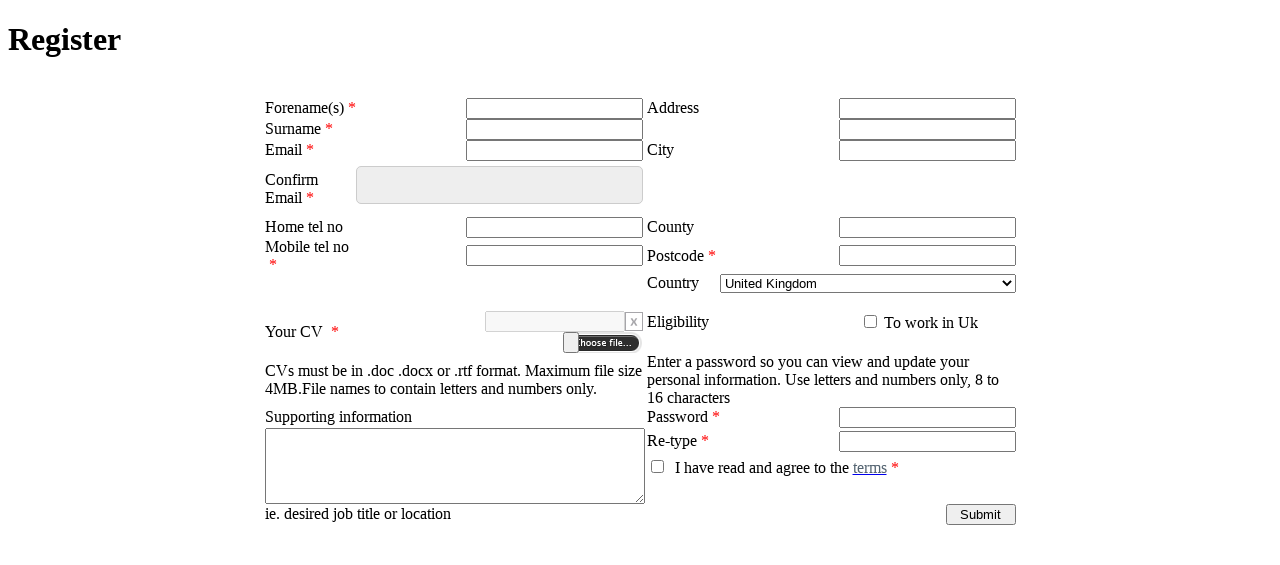

--- FILE ---
content_type: text/html; charset=utf-8
request_url: https://ichameleon.chisites.net/nordicstaff/iRegister.aspx?RequirementId=1242617
body_size: 19432
content:

<!DOCTYPE html PUBLIC "-//W3C//DTD XHTML 1.0 Transitional//EN" "http://www.w3.org/TR/xhtml1/DTD/xhtml1-transitional.dtd">
<html xmlns="http://www.w3.org/1999/xhtml">
<head id="Head1"><title id="_IHeadControl1_title">Default</title>
<meta id="_IHeadControl1_description" name="description" content="description"></meta>
<meta id="_IHeadControl1_keywords" name="keywords" content="keys"></meta>
<meta content="English" name="Language" />
<meta content="text/html; charset=iso-8859-1" http-equiv="Content-Type" />

<script src="common/si.files.js" type="text/javascript"></script>

<script type="text/javascript" language="javascript" src="Common/AutoComplete.js"></script>




   <style>
   label.cabinet {
    background: url("images/btn-choose-file.gif") no-repeat scroll 0 0 transparent !important;
    }
    
    
    
    #txtEmailConfirm {
    background-color: #eee;
    color: #666;
    padding: 5px;
    margin: 5px 0px .6em 0px;
    border: 1px solid #ccc;
    font-size: 1.4em;
    -moz-border-radius: 5px;
    -khtml-border-radius: 5px;
    -webkit-border-radius: 5px;
    border-radius: 5px;
}
   </style>
<title>

</title></head>
<body>
   <form method="post" action="./iRegister.aspx?RequirementId=1242617" id="form1" enctype="multipart/form-data">
<div class="aspNetHidden">
<input type="hidden" name="__VIEWSTATE" id="__VIEWSTATE" value="ldpzc/5UuHUW0SIySAZ0O3Ji4WrE/QTvk0YUvqCuxnQKuDIGZ/+Y4XDwjkhn0EaaAS1ws4oVSW3+Bhl/sL5HfMvBGk85oH2brqcqwpCw+qVBDZTrxPg/t8bIEDcU9JwY4Gvz/bI7gVwHlkhOqJNpS4Ldkey759Y9P1FeME/6M01+BQ+OdWyKsIgHQsBjTd+n3oZZ0mWMhsRpp/OLYLqEMJ0pNeWJ7A+TlIabuX/+UCNWEBUktSj8BBTLC5ENUUqyr9iRiExuf4DwU4yflhGlLyWYcbpI+n8S9gEcLzz4nMNpLPnSKENITt0ApSiolqRVh2+U8Q2vGXM3AseSQEi6ekZqjczrnDuzOcTe5nKrEPkHAzyFyhvJ4IAoVaWSJL3h+Yf74ZGDPiS3t80jmZ53Ikc0OfNq/GMMNpMylyykeYAmgG2Gtvy+1h8bNlTHLKkCtHVgngDr2bMxVC/tSeqiR5wmxGpDQQu3/jJp6cxr5rCOiXO6HBzkvhS3bKTfQm8XLbYpPeDvA+w9FM9ByXOjeQnxWGE8eMzE+KtSIrHiYDXEa4/VgrYnGfPGRHab/ky//FXIaB41aDDn/yoyXPP4DAa7fPRBDRQMT8QEN+WFNW+zSki2C4ir0VoI5QymMYh9k1dVNr8Nc0OcmY4MfLyQMHj0cEMTKHEBgi4902uMzeTKBqDrTuJrWkusqwuWfNL8LSKjyB4T0DfL3vmnGwzLyBzjQNgkTzHkQPTMzqqwDo9jUlwE2/Rt1pTX/0WV2Ud17VUYn6cfNch0RWp2/EPgW84FDH8wcMrEiKhQnpVbMxennxEAhNXq5rVCbdngybmpglr6Wm19NVuDlb8Ws+cOjVHAtvvlB/SKlQgosh1jFY9ED11xbg2QuHgu8QRf2TaejfTGU7lGMZe9uAjX+r2r3IQupytz218JhVzDgdotP4LrqPncR9xKTZvbmd5AYLYmcbeC+AWRpD1plC23EdXz/C4ERIwwqr6Sq2ASPnQyBOli19ktsHoMXyKPAhuPQjjpC+fljPifxBVXWos9K9kXcBar0QAQoSvlYs4L57UhAzuK5OrX6KnpSyS+FRR/R1Ltx3urx9XVInhaaI8ndPE+iG64DPofbbax1xdOgOzS2nfxvuuT+iyMP3l5dTDwv84YuCB+HD7jT6FO5SgZlgNVnr8cM24+XSF1tMT73xrXDVK8LvrTXYZzmnWoTcuOPaw2O8IaFHoz46ObKL3AxJlZLCdiNc/LeLBjqGoOGJj0nyuLm7TB9p0HhSSy/BzfU2XBJGc7hHigF8yXSfofsQH1M3QfGOzKVjymt5ea+jnx3X6vapP4UIyc/euRKVfs++fCGuC2X5vrmcljMPzxi51/TDaLTRUsueAcSNrGxfd/wAf2oBgEzJLCCAct2DKcufo+XVUpa3gtyNaIXxZCD+TTvgNaXdIECSCvfFv7wlw35iuWYjuyn0sdLWaTt/SigBJJdUROGKYSH74dxlwKW4NcHqW8FFvWm++ndW8GxR3wF3UWfGC9x22UbWdmDPJehYs/GBQYB203E44mNjbfYQADRY3wT/44NQfc9XKIWwp9B2vwALuR5u/6H7GyfZ3Tflea1drKT9/jTUq4t0gvr3vwcFWrCDv+DFWi7FkAlpfMCX08YYmj0VFPZDQKI8a4OKy4dIYB9vRT0GJsDiZCr3Q+OCD2K3JcGmVuhBGwnw6Byl0QMrX3nScFJXif1iKrvn+tsTKeMkHbuQkvCAg9oaSZEpOFNi3nbY48gTE/XB/V6YX2B8zOilLOmpu4/l3z9Al26iP0C8kkxICbxF4AnkVAn5BJtIBuK1i0Zjp1cGe0OxMy6hHEoZj5/sWN5Ci02zSLOTl7+DzGXyBVE/v6Ow/eiDNSG4z/rGaS+3USKla9/8zrbSthQbdHLfBx7J68lhXDYz/CmSxPmfhH3CyICqLPl2T7hAxHe0u05Hi1bPAhZsXPakQYja/FMicNejV3kuGv9+xQyXB8cIXcnD+L2fEsB1cJjgbJx1/TCZs1oXW55nIls97AhZJtXgODLUoSTtBymNic0is+oL+1YhYGmD95CZZa4Ym/DA0jjehgGrDBEDBVVXgONPeKwB++CZ7b9PAT1+Dmo1KeiELBIfupA1eg91D0Ujyu+Mg0/JYv/OJeDBk9kJOzkU4ld6bJX3YNUQNoeWf0wcq3993qMIYJlQtXIKkfaMNWKTWLBK4kw/hHC7SC363fkqSzPkDiydPLruKu7JmyH3zPzg+WPn2y/Cz7yyGwe/BIrgjumiFh3NjCPO68jlrNrnYZvrDGVe84sqemkPb5XcXghJf0RfzllebMilZgIpS3HEut2Weia/wABsN8jG8d6MSNCAz/BHwgPnVzTAeOFe9ozGmS3da7JYBlvdBAAqWP8EMRBq/rQGLY0bt1t2uEl0OeCUEK0dx2bvYhNX5VyinU4lULiwirAz/xgvWcLjD/u8UWHHd5bayr73Bj6YHuvod7FxjbCk7VXelu3PiNjvUKR7fg+NNn9jHAms8G0qmHNMnnJ/zX36Sbf10N/fvZzIprhxim/y/BU1132PH92un01f8caKh2ez2h6tL8EQMdi8uTiT4SCEZ9vCDzBrsQrERAYBGFbehabYdgAnaUCwLucykKKSGASQLo6vhGRaYD7Lv3hoEmIn2evLyqj/RdgTUfqcw+M8vU8NRg1R6xwQXuITlU0oIa239NrGEXd+b46D0mP+4dSVZlVI3PrcxgYStKKTGo28Y/dqItJp0Snh/YWc73A2lUXrRG5eZs0dBqbdMWQQDCDXOx7hKHuVfN3iKX5vKorjMoLCRwc5LynZhE9ul3weYGCcLBOWjrPE+o95H/3khtEev9+I0SPXncvkPA8rshLoodseSqEF9LbL7TWvE45180jddF5hMbfVYO/bNMC8ZHKD68ARUANJ6NYTr/nN5y6uDTDsg56VRD27azfBz8B10K2E5EwZrqfsTG4t7LFrjmlwTLpUFjK0Jrub6flr3zkn0n2husxEtUm4zbriN/5Zi/[base64]/mydcIMj5iAtkMgrU937sBVJ7Q3k2u/eN+f+d5n0QBBKAROaqUuyYiYeIqCOwdicv1ILUTxS2ClmL9NhLetL3bWStYXxZtV942VkFyu1G48rmYSiv8PAGuMibd+9UN0X127TGz1cJl/lH5eDHmAUcPgnmleRS6ildKdOhndhRj8Ir1/qoEeiOayoLInqZyu2itKuAnOxQOT9xkGYfpIFnsPHPEblBNJ8RotTqCQIPXMnhsrbBQ6N15iNxz1ODU3UbiyLbEkObLj24zxUm8+vI7nIiLRb/5CECxGX5MI+aVrMZe0Ukx2v8Ob5lxYB6WWsFnxVL/gu6PcTxmnosSh45YmBLFksuMDPjetquNQzilMJSsW1QDyw/BqM6x+OdG+88IMUCy1iJcsFLRGfa1HmhgjwOOxgNvpdI8PxJWE0k96Igk7mflchLFZXRZ1wz7JNR+La3QNsRZw3kw+AIdYhxJBQlKT1hJz/y+iirELxD99RgItGdm8tirgbnj1r0F5o0jmhAVT6uCjcMNrhYUiPZ/BYrSr15nkgYjYls6GhENfX7QVFyfwgJ0Y8OXCyELhrFyhDNnxbGZzQjkR5Oqylq4Xds3z+Gm0MO1RUE/TjK3zvOwT7YbwrBf/FfkEePXKUdYI9la5QKcPpv5gRz10B7e1ms2O/Aw4mCSuXyOBQX0OjIKGb7RtYD683//CmumuFV+m4kw/S4Ufm8m6+9JtFV9OxwKNljwp4sm6i1csha9RjE2/5w6YYAklPKBXYCmGuqMyPG1kQTwNpKRBU+lqcX0/wX3tKKGR4/akEjsHJOrhCw8bJuQeJUwWHFX6PpkBSufhH7uAxOMlJrEztFkYrOsUIIMg1nzN13V2xbpHMxO336la002bQTXWNggLkWXiFD/fP2Ztf7w/NG6kRRhYug/MBO2iuQ7W/70NgP0cvlFm4CtiHysnyq/ur4Tx9tvmgcqacGVKlyHVsRYgrS64ODj1EOQTYjMzUkSWFf5kSZM4X6e5HgJTHPQpkUNchOiNg9J+lSeTmt362GzI1p0egEQoVaf/hSQ73XJZxUf+WLYC1WBfYXzPYA16qUCmfiFNpf7pR0IKeULsG3ghYwKf7bVFHv+4We3I5OC+5YsPUb2bSHL8m8MdahpHsrVdSVEA1sbHC/FNBVvdnlMKNiuUI51X0bUcYP1Mvmae0FmXHRCQoSMIoYFM/LN89RIGto1n8fV8M0F3j+d2shkup27cF6RbiJCPgqOMUy2BHfWSdgI5ZUG4r/DWqql0sr/RklOY8A0cgc5HucFZ2We/gMzEa1al8JaOLjWjzhNC8Nq7Qo38m+zw/7PVpY+nzh9mxFy8wPUdInu0DG/6fQZgs3WIaL0MS4570atdrb8XFsPavcsR1zs5pPiQpf3nxak7Q4Rs/gKKsaH1ETIFPp5cyU/8cfU0I2DeN7hADUm7Ek6APyXJ9/LHIMANUmhY7HRM9M12ta6cuSk7fRxivheWH9Y/e6AJ0ozLctqP+Blut+hGdO60dOs0saSnHtuuc8xJ/kZZ8eF+WC7BVQRg0nqHsbqLKHjD4GFe+kM97XtqNdVh2X+sDbjKuYz4s8wkGnMj060efDFd1XXjMlZM1Y8Dac9T2h/nPogULzUOWzb4nkFSUyIODqnKb3hu+RSbItNVWzE8nQEcmc0mZCdrTTAuUHhUPJUnlWXoWtpPkpTrXhckIUNBUVNGkGx0ht5D//zc+Qsys6yNUPp/a9bKnWh/uAMM2IQQsDn6ByEqZjcc6U9ChoGCn9V5FjksBzxZcUOvvCnG0IGj62ZknzBZ2uRO5RoKbhXucRpDBWo43K/B8arKr1vgmfipTuWJKcdNBc00GOQSxDFr0KbK9D35PgKREF6/Es75GiUotD2ZWHlLDjpzf1RSO287IL1Ku/2GvvyThFFzsxCl3gSPmr41QgE8sREMBtkeU47WsFsuZeLKR/v98eVI7AbAc7XZqVMEAOv4C1kJjNIhK8BN5EM1f6tz0fjOYSQat0NUgRUj0I01JegkFpkROe31MxwhNDundd5iuyJX/MWkWjfE8DlkxeJgisXOFKqxd22QI/xgAOmc1Ym323VNuePn39goHJC02m7nm4pbkh0PNOYhAntuLVut0Vh1kn56vgKU2oerpA9JX0dXGtQCjUfITG69nFH+6nhbSSFwg9bkR3eWjXIYP+XCfrbCBzhainhx4uiewIUiGmH4qz7l+orQ6affVSJTJcUvkKp4SsDigqo/5Eq4gb3f4C2V+hMNbYbIN/joDLlS0bpETex6YJZ9QFpxPBaTBOySrHfI7JszQRP3V5l2hz7hdO7pgbvUudjWl3FoburK9c1sXU4HibwDFs3iAf8EfrL33thmT6iXPZG/[base64]/WAdqKVGls68MUI8dd01TRSQ9JLOCiMR4kBY+Xidee6VVkp9y/p2ZGpJQjmjQS92j2e5ggOg9tCWKpR7kXk8+3l6WKYyDSkSerEbeGgKMf9bPYOaxZDGei8Bgz5fulKl5zd53viSbNVy7" />
</div>

<div class="aspNetHidden">

	<input type="hidden" name="__VIEWSTATEGENERATOR" id="__VIEWSTATEGENERATOR" value="7754A311" />
	<input type="hidden" name="__EVENTVALIDATION" id="__EVENTVALIDATION" value="UhQ4uL7TvYtplIRs5VJmaQ2kJhQc3w3At0dqFFpTDRjDRfVkFsD0alUBp/FDKrlvTvsWQNs/s230mpqyzJBBdTeyPLecfqRHPCArJnf/0s47A6x3g2kiwDd2O5C4d0h/[base64]/JmiY3Oln+GRSbyDLe9CTSl7Rab+k0/Fbc8HczuJ+U6VO1+8meG9UHnjqp7c07QrAc7yMtT2vIZKfKybaCxxSGgYSI/lch1/AeOuhOB2/e3ifOEBlxfiZEJfrPFDY1vkeW2E8e02leG6sZrHhRx7+vhFsdwsCj3VzWTwKfogxBNEeRLqXATSRbjFOjktudEzp3F3y6/RiatHr3ctlpred2DCkg4zv+k9UteM67WUnkktDJC3N/LHntQWkFTydJKWsy7tbZ2l9xQEpM4u73bXGa52K20C0rZFm1dRaQEp7NIlglsJ3hlZ6YG5xaVSgsiM6yM8XDRA53sl2HJp5xHV2SWd1YVRyRolvH3E/aWEH6eCL55mfKaACalTnLDsyQ236BxUC9XPkWS8Si3PDsI+H6OwuYeCH4Xo0KigUgh7TkANkjXQav2QGTZucBLJFbAByZMrFEs5ksWLuLL8ss67GtwgdEOp1iFlhONDGAGoOJwspkHrnNLJJ4JZkFIPeDo6ByrV3yK3QfC83ghhWx/H9U+Pbg6F0Sfsn0ni0/Strcuz2NKjobRUaYmcbA8ohvCa6cOLTv4TEZEUVMl08qynrc+6pFhjXK+3kh0dgbuhTtKiUI/uXxVVyejTjCdnIqeuy17M5AZcYMb0z9LkGeX7A8y9db6WryV7eSW/6oTgKAhYfaSx0r78op/g8ZcS2CPUDI05WfaXfh4mozaFA5j6AOttyB0KU4tMXUO3VAFAnbuv/UhIhYKjotgfdj4a8E8DDe4tfrd/p3i+OlcPExRHtAwbmdOovVf8CUHrWK7sXKQ39nPqYFp5S5yOwGrJJMeugAXClQ36rTWSk5wRd2iMC/ybO36jzGz3MEhQ5GcnrbqpiIR4NVqK/CynQE7j91nNHRSUxd/522X6r23HGyZFRU/+4E34iK61tPdAchD+YryFzqVkptzs0VLfV0/sidoAM6npXNd2g4W1kWESeVFObOkjCrAxyEVLSczhHEbcmXwo9Bvy+m5EMUHlEvliOudtdQiarplbDHD+Zw1PUrEqi6IJnGPZoz5v2aXOAG7Edsk5RY3oMrvPZusuJOTHHr+aXZtK9800+XQS4fBLrTClVEIzU0Yw+l/utnA2NaBtrDliKJFoO2he34JH3oX7yHf6Bin3c0Dp/NhmiN210cCBVczrChEMoXso+1oO39TaOU++m0kVt42iSP1BUFq3C18kd1RNlc0L7wgyWY8AK3EPyi+7M0NXbNPzGkgTZ2zQ2izD9iowXozlSAiKRBhmKhnMglnGfAzGKb+OlMaqEo0k488j0l9XB6vsUae9pqGPQF2wevJbCHRVLRQqcF6PUtIS0uay9KwuIxbsORG/ylwl4tY4/m3nM8E/c1km+VQvSqoeAf+lgXe9W6Izol8/lfWszPOJD2UrjWWuNqaf6F3WzNBFmoUTlr1N+vJvNO51exDGI2RZIQzL/kXj63M6SPDyS7bR74Ipehdkk9NyOaxTOOCr4Hp0XSo1/9s2GSXsy4GFho7RQ23+FaYYTa3Eaq/YuUg2Ip2RINScqmOU1yd1gbNP2PncuLa+ziVRyQYdH4aYrScy7cxUel5khgv6UJEkEnLMB8PUnHghFR4Bd9awRAcOcI63A6sfhIfc0Q+IX2zZ1+4PF1jgm8xnyC1Dg0GuEhJ7OSr/W+3kagmUiXecn/8Ukbj91Qt/be+MCPfgf1BXMlyZxxhaSS8DU19p1o7mWDAwg0FH3BnPiHj8IetufBVZXqcHg5f1hvyhoqMe5snUqMWoeKKYT4EJNyzk8Zlz3X2NtcYvY1a/390VWHdTxhKizz3fotDfnBLwH3w2VLBcaJDSfIEFMWIaFNEXtofzDzVPMZ7BqDrwfMCIogifceMCWnjWiymfbuVxagA0IKMHIF3CSmxAgq86fw8TN0uhq1Fb0PY9FK891Ck2CtzCZ82ADSWf/k7Yz1liDgMhBYV0V8wUN3sfLlOGpcU8tCRBFm48bQf/HNkk5PUESdQB5KzLMWwrdhW7Lj5Bp2XjhtTsloQK/MCdy9nZeZYjwAruEygdyWoudYmFhYQgZZ2v4P/tqHJZTguwPfLO4QpVJds67doRO2aNLR+wE8qxA6jnQVplYkiU6wbbsGRj4UKG6u1Pp/Jbhzb40+nMQ1qpFn7Ep1bAyP9bEZUzc9SCx2sT27MLEutpSwml7+8WM5lr5ch7TD+jQ9mglANnu1DAFqx2iUlLaFWZ/APr2oyhP1pb/5OotrCUPoN1mR68/wrUpRhmDt36/cAhr+KAiC5UUcfUjFGl4hNcujLmsstAGTn44Bp3EOwNRdFGwzql9HGzaixRlNqib4blwReByXo75on6xSLMp3EVYVcp3AvUwv2z1dfEbWrHrNGgcovWRb4IUUB0UnTTihZznnxl3HlHY6aL8cpGdano0UsKsrfA10i5pxzNlr1gkq+FBzCcdnlpu4/d6EwyzuCknV/9XxkmR+6/IFQLwMru7Ge8KhvT51pCWEVL+X/Bu6nnILpIUDAUFXoAPvkrKr/R8orsCllZ8E/yZp0HdJPOr1gG3JNXp/lmCkogfoBsNLIxO/dvWA7fybqlYC0p9+JE7wWYCzCp8T8ggl2YN/GoncMBI8WVvOot0x5bH0ZKaMkBXHEbhim1SooiFfoddr9Yq3lXkyB2rH/fRzNfWiaATHIrxqe9z4vcjEgmUChy2L9okZIrqNH1fgbzWlOYDdS07fsLf/904rnFhs8if7u1nSi9Gx11cBUfVD0DK9h5ndAbNKRs3tTbUOxZzmMSjrNC76kmKlvJHQIQYqP/xUf3tmPw+6qZV45DQvLW8y4cjrlMmlp46iEOcxkUflGG9Vz+Vozt237GT6c4R8j86kBEzJ1iQvzUsLiMoJBE1DAonrTkuUsORLbwhj9YNyNxeFRoVYULYc/zk0w7Mb0y6ee8m75BpdkjXt/gMxbO2DU78Hbpu/0EgpCZJCwhbihE23p3i0Rc5YNTEciUTZuKSkddH7eM6jHgUy+E1grIBoPIXpIFSGehCLrofBSXXKn9TAmL1s+8ZoZcc5vRoMH9Btk3Y+PmMcTTb/ivlydgJJ9rLnWC4C2BpI5MzEQq2twsXZqpsSIS3IE1sxLXyq99ysPn/Vq4F/iEpR4wMCbQ7DEa+rkgCfWhm+x5i22yI4qIKhom8ZWDPkMNzV5Bc2xP9kk5hIxG+NpZUk2bRYsFz85tUGMr3ojp2gKgAtEufWqx5XYFgF4X/yvpTn9PktxHUO+lf/xq5//EitVJesoWTSycC+7gEMETuDVFTAf/[base64]/nqJWjhiDh8bTkPlLg0ME5XicnbDBnMkAWBNdbVvuOFzWmAC371vvmQCkv0s7GqEs04D985P+/OUcE6q3IAGu6/qb502o7fMsyYK4bcywW4aiLXMfHD7hBbTfM2ODHmIk0jMy8yp2DKrdgzmRf2gqle2p+zuDHZJPJgkB7V40uhu8ECg2Qkkcka2ymnGJvYVFC23dqYbsHWLEbKzpbYacvltpHHiEenGjidOky984O43kjEtckIHASljIwjduIAbP4PBf6ajNa1+htFqKKID/wKic/eAVPsdtGCkLF+A6qXY6D/UaP5hkAZZJW7t2K6nPRGspWpPqUAiGSfUkKyXIL4+tjY/qj4buUFO4am33AcHzN9kYCeGoT1V+MqyIIZ725Fhb2hcJH2onYKVvNh32TRUSOQ/ozQ/VPePxKyZQYXnezydHuvjdtwfiSDBP9XtGMHx1Cz/vV2TFvaU0/AaBPrZFq/4d1pfVmKsr0muiuaiGlcZu8ZdTm0ujg/t2/eBDoES6i4UqN4qefANalfIyUPgubZkkEOdtDrujmmlMMNgcPpo3iQ39PFGtx7BB5rehWJPQi7XoeDQJ81W1cUBVxZeVOMwRcg4JdlY49MOKhHs8IY+WnLofgqouKnFdUuemkjCIZ7ASQ0OzmVfTH+IK8/7Ht07OFXUiqrq/PJnNXGoYwYBOK6Pm9djZc5lxc72xGWRmXO+g5bBFvCQKu3SW/d0gKbCf4O1s5zxtjkip9K1n//QKgBwI6Jm7yCVolj52DkgjK0PM7HMbOzZYQlRqf9p4SOSBhUiirKzCBW8gQvpqBYUm53QO25Jbewm2S3uVQWDlAEyTlJZgRg3kxCFl78VTRhw+fDMWGePb8yx9ziiWfyONHnOwbA86KQ/k5j4xvzjcnSSdYds8iRxNbV68ZH6UeS4g27KZsvTgcx/7Ufhwqn7R3OMxyjmN6PYJGRCVU6yOUrrDieO73NWMeb1GDIV9X1XhcJQT7p3dxqZoEuuxNKkkriDrMOTTloTGhOSx0sb6usreuSuqX2Q+yvTOEcO+v+2If/tdA0sSRd3AIuBB0+s9vRu/VsN+DReeCq7RRVYevkUYOQfAFy7djHKkmWHngML0oXttkPFAcoqiBPdivSrZGos7xPJFRWBn5tmG/RoZxYyltkZH8Khi5NOnzjIKLGY1oahppH8s6V1bSc3+kZzb+2U13THtilw/zfj9/yMQaibS10EVMEU3SEwNhb9LPXFT92SVyFeiY8rbu4U7yPgEVmv9Vmg9KFCqH+u5i/Y26IjrDFZz/[base64]/f+8xnq3aO9ALtjdqTG2pEfZTsn+J3pIg7qII6RZ/GJObvIIP8EOqbuSR0f/mZl/TFF57VH/4vHwUA0CbsNl26AczzoIZoRM1svoFBMB0KtJl2gFVZJCiR126QLX5lxFgaQaX4TQshFmWTntcS2RyLuFZLl0Qc1sENT06plx/1Ls/4Ig2Gm553Re500HiTWYD7ngdgCIKpwaGR/WLf+oABlBYmRicrkBbwgrllOx08gmVkeJhHPRydTim8aIi52jWY=" />
</div>
    <h1>
        Register </h1>
    <br />
    <input name="txtAction" type="hidden" id="txtAction" value="1" />
    <span id="lblWelcome"></span>
    <div id="pnlForm">
	
        <table id="regtable" border="0" cellpadding="0" cellspacing="0" align="center" style="width: 650px;">
            <tr>
                <td class="inptxtreg" style="width: 150px;">
                </td>
                <td class="inptxtreg" style="width: 150px;">
                </td>
                <td style="width: 50px;">
                </td>
                <td class="inptxtreg" style="width: 150px;">
                </td>
                <td class="inptxtreg" style="width: 150px;">
                </td>
            </tr>
            <tr>
                <td>
                    Forename(s)&nbsp;<span style="color: red">*</span>
                </td>
                <td align="right">
                    <input name="txtForenames" type="text" id="txtForenames" tabindex="1" class="inptxtreg" />
                </td>
                <td>
                    &nbsp;
                </td>
                <td>
                    Address
                </td>
                <td align="right">
                    <input name="txtStreet" type="text" id="txtStreet" tabindex="8" class="inptxtreg" />
                </td>
            </tr>
            <tr>
                <td>
                    Surname&nbsp;<span style="color: red">*</span>
                </td>
                <td align="right">
                    <input name="txtSurname" type="text" id="txtSurname" tabindex="2" class="inptxtreg" />
                </td>
                <td>
                    &nbsp;
                </td>
                <td>
                    &nbsp;
                </td>
                <td align="right">
                    <input name="txtSuburb" type="text" id="txtSuburb" tabindex="9" class="inptxtreg" />
                </td>
            </tr>
            <tr>
                <td>
                    Email&nbsp;<span style="color: red">*</span>
                </td>
                <td align="right">
                    <input name="txtEmail" type="text" id="txtEmail" tabindex="3" class="inptxtreg" />

                   

                </td>
                <td>
                </td>
                <td>
                    City
                </td>
                <td align="right">
                    <input name="txtCity" type="text" id="txtCity" tabindex="10" class="inptxtreg" />
                </td>
            </tr>


               <tr>
                <td>
                  Confirm  Email&nbsp;<span style="color: red">*</span>
                </td>
                <td align="right">
                     <input name="txtEmailConfirm" type="text" id="txtEmailConfirm" class="inptxtreg" />

                   

                </td>
                <td>
                </td>
                <td>
                 
                </td>
                <td align="right">
               
                </td>
            </tr>

           

            <tr>
                <td>
                    Home tel no
                </td>
                <td align="right">
                    <input name="txtHomeTelNo" type="text" id="txtHomeTelNo" tabindex="4" class="inptxtreg" />
                </td>
                <td>
                    &nbsp;
                </td>
                <td>
                    County
                </td>
                <td align="right">
                    <input name="txtCounty" type="text" id="txtCounty" tabindex="11" class="inptxtreg" />
                </td>
            </tr>
            <tr>
                <td>
                    Mobile tel no &nbsp;<span style="color: red">*</span>
                </td>
                <td align="right">
                    <input name="txtMobileTelNo" type="text" id="txtMobileTelNo" tabindex="5" class="inptxtreg" />
                </td>
                <td>
                    &nbsp;
                </td>
                <td>
                    Postcode&nbsp;<span style="color: red">*</span>
                </td>
                <td align="right">
                    <input name="txtPostcode" type="text" id="txtPostcode" tabindex="12" class="inptxtreg" />
                </td>
            </tr>
            <tr>
                <td>
                    &nbsp;
                </td>
                <td align="right">
                    &nbsp;
                </td>
                <td>
                    &nbsp;
                </td>
                <td>
                    Country
                </td>
                <td align="right">
                    <select name="ddlCountryOfResidence" id="ddlCountryOfResidence" tabindex="13" class="inpddlreg">
		<option value="223">United Kingdom</option>
		<option value="1">Afghanistan</option>
		<option value="2">Albania</option>
		<option value="3">Algeria</option>
		<option value="4">American Samoa</option>
		<option value="5">Andorra</option>
		<option value="6">Angola</option>
		<option value="7">Anguilla</option>
		<option value="8">Antarctica</option>
		<option value="9">Antigua and Barbuda</option>
		<option value="10">Argentina</option>
		<option value="11">Armenia</option>
		<option value="12">Aruba</option>
		<option value="13">Australia</option>
		<option value="14">Austria</option>
		<option value="15">Azerbaijan</option>
		<option value="16">Bahamas</option>
		<option value="17">Bahrain</option>
		<option value="18">Bangladesh</option>
		<option value="19">Barbados</option>
		<option value="243">Barbuda</option>
		<option value="20">Belarus</option>
		<option value="21">Belgium</option>
		<option value="22">Belize</option>
		<option value="23">Benin</option>
		<option value="24">Bermuda</option>
		<option value="25">Bhutan</option>
		<option value="26">Bolivia</option>
		<option value="27">Bosnia and Herzegovina</option>
		<option value="28">Botswana</option>
		<option value="29">Bouvet Island</option>
		<option value="30">Brazil</option>
		<option value="31">British Indian Ocean Territory</option>
		<option value="32">Brunei</option>
		<option value="33">Bulgaria</option>
		<option value="34">Burkina Faso</option>
		<option value="35">Burundi</option>
		<option value="36">Cambodia</option>
		<option value="37">Cameroon</option>
		<option value="38">Canada</option>
		<option value="39">Cape Verde</option>
		<option value="40">Cayman Islands</option>
		<option value="41">Central African Republic</option>
		<option value="42">Chad</option>
		<option value="239">Channel Islands</option>
		<option value="43">Chile</option>
		<option value="44">China</option>
		<option value="45">Christmas Island</option>
		<option value="46">Cocos (Keeling) Islands</option>
		<option value="47">Colombia</option>
		<option value="48">Comoros</option>
		<option value="49">Congo</option>
		<option value="57">Congo (DRC)</option>
		<option value="50">Cook Islands</option>
		<option value="51">Costa Rica</option>
		<option value="52">C&#244;te d&#39;Ivoire</option>
		<option value="53">Croatia (Hrvatska)</option>
		<option value="54">Cuba</option>
		<option value="55">Cyprus</option>
		<option value="56">Czech Republic</option>
		<option value="58">Denmark</option>
		<option value="59">Djibouti</option>
		<option value="60">Dominica</option>
		<option value="61">Dominican Republic</option>
		<option value="62">East Timor</option>
		<option value="63">Ecuador</option>
		<option value="64">Egypt</option>
		<option value="65">El Salvador</option>
		<option value="66">Equatorial Guinea</option>
		<option value="67">Eritrea</option>
		<option value="68">Estonia</option>
		<option value="69">Ethiopia</option>
		<option value="70">Falkland Islands (Islas Malvinas)</option>
		<option value="71">Faroe Islands</option>
		<option value="72">Fiji Islands</option>
		<option value="73">Finland</option>
		<option value="74">France</option>
		<option value="75">French Guiana</option>
		<option value="76">French Polynesia</option>
		<option value="77">French Southern and Antarctic Lands</option>
		<option value="78">Gabon</option>
		<option value="79">Gambia</option>
		<option value="80">Georgia</option>
		<option value="81">Germany</option>
		<option value="82">Ghana</option>
		<option value="83">Gibraltar</option>
		<option value="84">Greece</option>
		<option value="85">Greenland</option>
		<option value="86">Grenada</option>
		<option value="87">Guadeloupe</option>
		<option value="88">Guam</option>
		<option value="89">Guatemala</option>
		<option value="90">Guinea</option>
		<option value="91">Guinea-Bissau</option>
		<option value="92">Guyana</option>
		<option value="93">Haiti</option>
		<option value="94">Heard Island and McDonald Islands</option>
		<option value="95">Honduras</option>
		<option value="96">Hong Kong SAR</option>
		<option value="97">Hungary</option>
		<option value="98">Iceland</option>
		<option value="99">India</option>
		<option value="100">Indonesia</option>
		<option value="101">Iran</option>
		<option value="102">Iraq</option>
		<option value="103">Ireland</option>
		<option value="104">Israel</option>
		<option value="105">Italy</option>
		<option value="106">Jamaica</option>
		<option value="107">Japan</option>
		<option value="108">Jordan</option>
		<option value="109">Kazakhstan</option>
		<option value="110">Kenya</option>
		<option value="111">Kiribati</option>
		<option value="112">Korea</option>
		<option value="240">Kosovo</option>
		<option value="113">Kuwait</option>
		<option value="114">Kyrgyzstan</option>
		<option value="115">Laos</option>
		<option value="116">Latvia</option>
		<option value="117">Lebanon</option>
		<option value="118">Lesotho</option>
		<option value="119">Liberia</option>
		<option value="120">Libya</option>
		<option value="121">Liechtenstein</option>
		<option value="122">Lithuania</option>
		<option value="123">Luxembourg</option>
		<option value="124">Macao SAR</option>
		<option value="125">Macedonia, Former Yugoslav Republic of</option>
		<option value="126">Madagascar</option>
		<option value="127">Malawi</option>
		<option value="128">Malaysia</option>
		<option value="129">Maldives</option>
		<option value="130">Mali</option>
		<option value="131">Malta</option>
		<option value="132">Marshall Islands</option>
		<option value="133">Martinique</option>
		<option value="134">Mauritania</option>
		<option value="135">Mauritius</option>
		<option value="136">Mayotte</option>
		<option value="137">Mexico</option>
		<option value="138">Micronesia</option>
		<option value="139">Moldova</option>
		<option value="140">Monaco</option>
		<option value="141">Mongolia</option>
		<option value="142">Montserrat</option>
		<option value="143">Morocco</option>
		<option value="144">Mozambique</option>
		<option value="145">Myanmar</option>
		<option value="146">Namibia</option>
		<option value="147">Nauru</option>
		<option value="148">Nepal</option>
		<option value="149">Netherlands</option>
		<option value="150">Netherlands Antilles</option>
		<option value="151">New Caledonia</option>
		<option value="152">New Zealand</option>
		<option value="153">Nicaragua</option>
		<option value="154">Niger</option>
		<option value="155">Nigeria</option>
		<option value="156">Niue</option>
		<option value="157">Norfolk Island</option>
		<option value="158">North Korea</option>
		<option value="238">Northern Ireland</option>
		<option value="159">Northern Mariana Islands</option>
		<option value="160">Norway</option>
		<option value="161">Oman</option>
		<option value="162">Pakistan</option>
		<option value="163">Palau</option>
		<option value="241">Palestine</option>
		<option value="164">Panama</option>
		<option value="165">Papua New Guinea</option>
		<option value="166">Paraguay</option>
		<option value="167">Peru</option>
		<option value="168">Philippines</option>
		<option value="169">Pitcairn Islands</option>
		<option value="170">Poland</option>
		<option value="171">Portugal</option>
		<option value="172">Puerto Rico</option>
		<option value="173">Qatar</option>
		<option value="174">Reunion</option>
		<option value="175">Romania</option>
		<option value="176">Russia</option>
		<option value="177">Rwanda</option>
		<option value="242">Saint Barth&#233;lemy</option>
		<option value="178">Samoa</option>
		<option value="179">San Marino</option>
		<option value="180">S&#227;o Tom&#233; and Pr&#237;ncipe</option>
		<option value="181">Saudi Arabia</option>
		<option value="182">Senegal</option>
		<option value="183">Serbia and Montenegro</option>
		<option value="184">Seychelles</option>
		<option value="185">Sierra Leone</option>
		<option value="186">Singapore</option>
		<option value="187">Slovakia</option>
		<option value="188">Slovenia</option>
		<option value="189">Solomon Islands</option>
		<option value="190">Somalia</option>
		<option value="191">South Africa</option>
		<option value="192">South Georgia and the South Sandwich Islands</option>
		<option value="193">Spain</option>
		<option value="194">Sri Lanka</option>
		<option value="195">St. Helena</option>
		<option value="196">St. Kitts and Nevis</option>
		<option value="197">St. Lucia</option>
		<option value="198">St. Pierre and Miquelon</option>
		<option value="199">St. Vincent and the Grenadines</option>
		<option value="200">Sudan</option>
		<option value="201">Suriname</option>
		<option value="202">Svalbard and Jan Mayen</option>
		<option value="203">Swaziland</option>
		<option value="204">Sweden</option>
		<option value="205">Switzerland</option>
		<option value="206">Syria</option>
		<option value="207">Taiwan</option>
		<option value="208">Tajikistan</option>
		<option value="209">Tanzania</option>
		<option value="210">Thailand</option>
		<option value="211">Togo</option>
		<option value="212">Tokelau</option>
		<option value="213">Tonga</option>
		<option value="214">Trinidad and Tobago</option>
		<option value="215">Tunisia</option>
		<option value="216">Turkey</option>
		<option value="217">Turkmenistan</option>
		<option value="218">Turks and Caicos Islands</option>
		<option value="219">Tuvalu</option>
		<option value="220">Uganda</option>
		<option value="221">Ukraine</option>
		<option value="222">United Arab Emirates</option>
		<option value="224">United States</option>
		<option value="225">United States Minor Outlying Islands</option>
		<option value="226">Uruguay</option>
		<option value="227">Uzbekistan</option>
		<option value="228">Vanuatu</option>
		<option value="229">Vatican City</option>
		<option value="230">Venezuela</option>
		<option value="231">Vietnam</option>
		<option value="233">Virgin Islands</option>
		<option value="232">Virgin Islands (British)</option>
		<option value="234">Wallis and Futuna</option>
		<option value="235">Yemen</option>
		<option value="236">Zambia</option>
		<option value="237">Zimbabwe</option>

	</select>
                </td>
            </tr>
            <tr>
                <td>
                    &nbsp;
                </td>
                <td align="right">
                    &nbsp;
                </td>
                <td>
                    &nbsp;
                </td>
                <td>
                    &nbsp;
                </td>
                <td>
                    &nbsp;
                </td>
            </tr>
            <tr>
                <td rowspan="2">
                    Your CV &nbsp;<span style="color: red">*</span>
                </td>
                <td align="right" rowspan="2">
                    <div style="float: right">
                        <img onclick="remove_cvfile();" src="images/btn_del.gif" style="margin-top: 1px" />
                    </div>
                    <div style="float: right">
                        <input id="cv_filename" disabled="true" onchange="sif_cvname_change()" style="width: 132px;"
                            type="text" /></div>
                    <div style="width: 100px;">
                        <label class="cabinet" style="float: right;">
                            <input name="fileCV" type="file" id="fileCV" tabindex="6" accept=".doc,.docx,.text,.rtf,.pdf" class="file" onchange="sif_cvfile_change()" style="width: 80px" />
                        </label>
                    </div>
                </td>
                <td>
                    &nbsp;
                </td>
                <td>
                    Eligibility
                </td>
                <td>
                    <div style="float: right; width: 156px;">
                        <input id="chkuk" type="checkbox" name="chkuk" tabindex="14" /><label for="chkuk"> To work in Uk</label></div>
                </td>
            </tr>
            <tr>
                <td>
                    &nbsp;
                </td>
                <td>
                    &nbsp;
                </td>
                <td>
                    &nbsp;
                </td>
            </tr>
            <tr>
                <td colspan="2" rowspan="2">
                    <span class="red">CVs must be in .doc .docx or .rtf format. Maximum file size 4MB.File
                        names to contain letters and numbers only. </span>
                </td>
                <td>
                    &nbsp;
                </td>
                <td colspan="2" rowspan="2">
                    <span class="red">Enter a password so you can view and update your personal information.
                        Use letters and numbers only, 8 to 16 characters</span>
                </td>
            </tr>
            <tr>
                <td>
                    &nbsp;
                </td>
            </tr>
            <tr>
                <td colspan="2">
                    Supporting information
                </td>
                <td>
                    &nbsp;
                </td>
                <td>
                    Password&nbsp;<span style="color: red">*</span>
                </td>
                <td align="right">
                    <input name="txtPassword" type="password" id="txtPassword" tabindex="15" class="inptxtreg" />

                </td>
            </tr>
            <tr>
                <td colspan="2" rowspan="3">
                    <textarea name="txtPrecis" rows="2" cols="20" id="txtPrecis" tabindex="7" style="height: 70px; width: 99%">
</textarea>
                </td>
                <td>
                    &nbsp;
                </td>
                <td>
                    Re-type&nbsp;<span style="color: red">*</span>
                </td>
                <td align="right">
                    <input name="txtPasswordConfirm" type="password" id="txtPasswordConfirm" tabindex="16" class="inptxtreg" />
                </td>
            </tr>
            <tr>
                <td>
                    &nbsp;
                </td>
                <td colspan="2">
                    <input id="chkAgree" type="checkbox" name="chkAgree" tabindex="17" />
                    &nbsp;I have read and agree to the&nbsp;<a href="http://www.nordicstaff.com/terms-and-conditions/" target="_blank"><span
                        style="color: #536370;">terms</span></a>&nbsp;<span style="color: red">*</span>
                </td>
            </tr>
            <tr>
                <td>
                    &nbsp;
                </td>
                <td>
                    &nbsp;
                </td>
                <td align="right">
                    &nbsp;
                </td>
            </tr>
            <tr>
                <td colspan="2">
                    <span class="red">ie. desired job title or location</span>
                </td>
                <td>
                    &nbsp;
                </td>
                <td>
                    &nbsp;
                </td>
                <td>
                    <div style="width: 100%; text-align: right;">
                        <input type="submit" name="btnRegister1" value="Submit" onclick="return pvalidate();" id="btnRegister1" tabindex="20" style="width: 70px" />
                    </div>
                </td>
            </tr>
            <tr>
                <td>
                    
                    
                </td>
                <td align="left">
                    <div style="width: 103px;">
                        
                    </div>
                </td>
                <td colspan="3">
                    
                    
                    
                    
                    
                </td>
            </tr>
            <tr>
                <td colspan="2">
                </td>
                <td>
                    &nbsp;
                </td>
                <td>
                    &nbsp;
                </td>
                <td valign="top">
                </td>
            </tr>
        </table>
        
    
</div>
    
</form> 
    <script language="javascript" type="text/javascript">


    window.onload = function() {
 var myInput = document.getElementById('txtEmailConfirm');
 myInput.onpaste = function(e) {
   e.preventDefault();
 }
}
<!--
        try {
            SI.Files.stylizeById('fileCV');
            var sifCVfile = document.getElementById('fileCV')
        }
        catch (err) { }
        
        function pvalidate() {
            var vemail = true;

            var msg = '';
            var x = ''; var filter = '';

            var txtForenames = document.getElementById('txtForenames');
            var txtSurname = document.getElementById('txtSurname');
            var txtEmail = document.getElementById('txtEmail');

            var txtEmailConfirm = document.getElementById('txtEmailConfirm');

            var txtMobileTelNo = document.getElementById('txtMobileTelNo');
            var txtPassword = document.getElementById('txtPassword');
            var txtPasswordConfirm = document.getElementById('txtPasswordConfirm');
            var chkAgree = document.getElementById('chkAgree')
            var txtPostcode = document.getElementById('txtPostcode');
            var txtAction = document.getElementById('txtAction');
            
            if (txtForenames.value == "") msg = 'Please enter your forename(s)\n';
            if (txtSurname.value == "") msg += 'Please enter your surname\n';
            if (txtPostcode.value == "") msg += 'Please enter your PostCode\n';
            if (txtEmail.value == "") { vemail = false; msg += 'Please enter your email address\n'; }
           
            if (vemail) {
                x = txtEmail.value;
                filter = /^([a-zA-Z0-9_\.\-])+\@(([a-zA-Z0-9\-])+\.)+([a-zA-Z0-9]{2,4})+$/;
                if (!filter.test(x)) msg += 'Please enter a valid e-mail address\n';
            }
            x = txtMobileTelNo.value;
            if (x != '') {
                filter = /^[0-9\s]+$/;
                if (!filter.test(x)) msg += 'Please enter a valid mobile number (digits 0-9 only)\n';
            }
            if (txtPassword.value == "") { vemail = false; msg += 'Please enter a valid password. 8-16 characters, upper/lower case letters and/or digits only.\n'; }
            if (vemail) {
                x = txtPassword.value;
                filter = /^[A-Za-z0-9]{8,16}$/;
                if (!filter.test(x)) msg += 'Please enter a valid password. 8-16 characters, upper/lower case letters and/or digits only.\n';
            }

            if (txtEmail.value != txtEmailConfirm.value) {
                msg += 'Email confirmation does not match Email!\n';
            }


            if (txtPassword.value != txtPasswordConfirm.value) {
                msg += 'Password confirmation does not match Password!\n';
            }
 
          if (txtAction.value == "1"){
              var fileCV = document.getElementById('fileCV');

             var thefile= document.getElementById('cv_filename').value;
             var fileattrCore = thefile.split('.');
             var fileAttr = fileattrCore[fileattrCore.length -1];
             if (fileCV.value == "" || ["doc", "docx", "txt", "rtf", "pdf"].indexOf(fileAttr) == -1) {
                
             msg += 'Please attach your cv\n' };
            }
                 
            if(!chkAgree.checked){msg+= 'Please agree to the Terms';}
            if (msg == '')
            {
           //     document.getElementById('btnRegister1').disabled = true; 
                     return true;
                }
            alert(msg);
            return false;

        }
 
// -->
    </script>

</body> 
</html> 

--- FILE ---
content_type: application/javascript
request_url: https://ichameleon.chisites.net/nordicstaff/common/si.files.js
body_size: 1010
content:
// STYLING FILE INPUTS 1.0 | Shaun Inman <http://www.shauninman.com/> | 2007-09-07
if (!window.SI) { var SI = {}; };
SI.Files =
{
	htmlClass : 'SI-FILES-STYLIZED',
	fileClass : 'file',
	wrapClass : 'cabinet',
	
	fini : false,
	able : false,
	init : function()
	{
		this.fini = true;
		
		var ie = 0 //@cc_on + @_jscript_version
		if (window.opera || (ie && ie < 5.5) || !document.getElementsByTagName) { return; } // no support for opacity or the DOM
		this.able = true;
		
		var html = document.getElementsByTagName('html')[0];
		html.className += (html.className != '' ? ' ' : '') + this.htmlClass;
	},
	
	stylize : function(elem)
	{
		if (!this.fini) { this.init(); };
		if (!this.able) { return; };
		
		elem.parentNode.file = elem;
		elem.parentNode.onmousemove = function(e)
		{
			if (typeof e == 'undefined') e = window.event;
			if (typeof e.pageY == 'undefined' &&  typeof e.clientX == 'number' && document.documentElement)
			{
				e.pageX = e.clientX + document.documentElement.scrollLeft;
				e.pageY = e.clientY + document.documentElement.scrollTop;
			};

			var ox = oy = 0;
			var elem = this;
			if (elem.offsetParent)
			{
				ox = elem.offsetLeft;
				oy = elem.offsetTop;
				while (elem = elem.offsetParent)
				{
					ox += elem.offsetLeft;
					oy += elem.offsetTop;
				};
			};

			var x = e.pageX - ox;
			var y = e.pageY - oy;
			var w = this.file.offsetWidth;
			var h = this.file.offsetHeight;

			//this.file.style.top		= y - (h / 2)  + 'px';
			//this.file.style.left	= x - (w - 30) + 'px';
		};
	},
	
	stylizeById : function(id)
	{
		this.stylize(document.getElementById(id));
	},
	
	stylizeAll : function()
	{
		if (!this.fini) { this.init(); };
		if (!this.able) { return; };
		
		var inputs = document.getElementsByTagName('input');
		for (var i = 0; i < inputs.length; i++)
		{
			var input = inputs[i];
			if (input.type == 'file' && input.className.indexOf(this.fileClass) != -1 && input.parentNode.className.indexOf(this.wrapClass) != -1)
			{
				this.stylize(input);
			};
		};
	}
};

function sif_cvfile_change()
{
	document.getElementById('cv_filename').value =sifCVfile.value
}
function sif_cvname_change()
{
	//var txt=

}

function remove_cvfile()
{
	
	document.getElementById('cv_filename').value ="";
	saveForm()

	

}

function saveForm()
{
	var arr =new Array();
	var c=0;
	for (i=0;i<document.forms[0].length;i++)
	{
		
	    var obj= document.forms[0].elements[i];
	    if (obj.id){
	              if( (obj.tagName.toLowerCase()=='input'   && obj.type.toLowerCase() !='file' && obj.type.toLowerCase() !='checkbox' )  || (obj.tagName.toLowerCase()=='select' ))
	             {
	                  var str = ' document.getElementById("'+ obj.id+'").value="' + obj.value +'"'
	                  
	            arr[c]= str;
	            c++;
                           }
                            if (obj.tagName.toLowerCase()=='textarea'  )
	             {
	                  var str = ' document.getElementById("'+ obj.id+'").value="' + obj.value +'"'
	                  
	            arr[c]= str;
	            c++;
                           }
                           if (obj.tagName.toLowerCase()=='input'   && obj.type.toLowerCase() =='checkbox' )
	             {
	             	//debugger;
	                  var str = ' document.getElementById("'+ obj.id+'").checked=' + obj.checked 
	                  
	            arr[c]= str;
	            c++;
                           }
	
		
	              }
	}
	
	document.forms[0].reset();
	
	for (i=0;i<arr.length;i++)
	{
		eval(arr[i]+';')
	}
	
}
